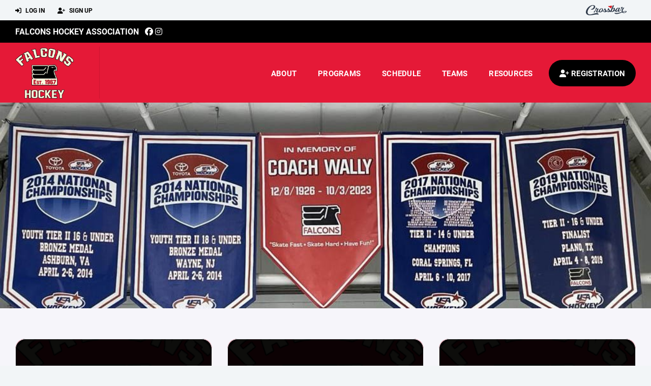

--- FILE ---
content_type: text/html; charset=utf-8
request_url: https://www.falconshockey.org/
body_size: 90171
content:
<!DOCTYPE HTML>
<html lang="en">
    <head>
        <title>Falcons Hockey Association</title>
        <meta http-equiv="X-UA-Compatible" content="IE=edge">
        <meta charset="utf-8">
        <meta name="viewport" content="width=device-width, initial-scale=1.0">
        
            <meta property="og:image"  content="https://crossbar.s3.amazonaws.com:443/organizations/1840/uploads/a278a11a-e33a-4721-a4a4-58e11d9efb70.png?versionId=ehP3Bfs4ZQrH54hRSKCTkouAc.vm5oHb" />
        
            <meta property="og:image:type"  content="image/png" />
        
            <meta property="og:title"  content="Falcons Hockey Association" />
        
            <meta  name="description" content="" />
        
            <meta property="og:description"  content="" />
        
            <meta  name="keywords" content="" />
        


        <!-- Bootstrap Core CSS -->
        <link href="/static/lib/REEN/Template/assets/css/bootstrap.min.css" rel="stylesheet">
        <link href="/static/lib/jasny-bootstrap/css/jasny-bootstrap.min.css" rel="stylesheet">



        <!-- Customizable CSS -->
        <link href="/static/lib/REEN/Template/assets/css/main.css?v=38d97f38972436b7f3bc778845be7f775707773a" rel="stylesheet" data-skrollr-stylesheet>
        <link href="/static/styles.css?v=38d97f38972436b7f3bc778845be7f775707773a" rel="stylesheet">
        <style>

.navbar-header  a {
    color:#000000;
}

.branded-box {
    background:#E51937;
}

.branded-box A {
    background:rgba(0,0,0,.95);
}

@media (max-width: 1024px) {
    .navbar-header {
        background:#E51937;
    }

    .navbar-header .btn {
        background:none;
        color:#000000 !important;
    }
}

.classic-blog .post .date {
    background:#000000;
    color:#FFFFFF;
    border-color:#FFFFFF;
}

.navbar-header H2 {
    color:#FFFFFF;
}


.section-dark {
    background:#000000;
    color:#FFFFFF;
}

.section-dark,
.section-dark H1, 
.section-dark H2, 
.section-dark H3, 
.section-dark H4, 
.section-dark H5 {
    color:#FFFFFF;
}

.section-light { 
    background:#E51937;
    color:#FFFFFF;
}

.section-light H1, 
.section-light H2, 
.section-light H3, 
.section-light H4, 
.section-light H5 {
    color:#FFFFFF;
}

.section-white {
    background:#FFF;
    color:#000;
}

.section-white H1, 
.section-white H2, 
.section-white H3, 
.section-white H4, 
.section-white H5 {
    color:#000;
}

.section-trim-white {
  background:#FFFFFF;
  color: #FFF;
}

.section-trim-white H1, 
.section-trim-white H2, 
.section-trim-white H3, 
.section-trim-white H4, 
.section-trim-white H5 {
    color:#FFF;
}

.section-trim-black {
  background:#FFFFFF;
  color: #000;
}

.section-trim-black H1, 
.section-trim-black H2, 
.section-trim-black H3, 
.section-trim-black H4, 
.section-trim-black H5 {
    color:#000;
}



.item-1 A {
  background:rgba(0,0,0,.75);
  color:#FFFFFF;
}

.item-1 a h2, .item-1 a h3 {
  color:#FFFFFF;
}

.item-2 A {
  background:rgba(229,25,55,.75);
  color:#FFFFFF;
}

.item-2 a h2, .item-2 a h3 {
  color:#FFFFFF;
}

.item.with-image.hide-overlay A {
  background:none;
}
.item.with-image.hide-overlay A h2, .item.with-image.hide-overlay A h3 {
  display:none;
}
.item.item-1.with-image.hide-overlay A:hover {
  background:rgba(0,0,0,.75);
  color:#FFFFFF;
}
.item.item-2.with-image.hide-overlay A:hover {
  background:rgba(229,25,55,.75);
  color:#FFFFFF;
}
.item.with-image.hide-overlay A:hover h2 {
  display:inline;
}
.item.with-image.hide-overlay A:hover h3 {
  display:block;
}



.item.with-image A:hover {
  background:none;
}

.item.with-image A:hover h2, .item.with-image A:hover h3 {
  display:none;
}

.item-1.without-image A:hover {
  background:rgba(0,0,0,.88);
}
.item-2.without-image A:hover {
  background:rgba(229,25,55,.88);
}

.btn-hero {
  background:#E51937;
  color:#FFFFFF !important;
}

#home-social-media {
  background:#000000;
  color:#FFFFFF;
}
#home-social-media h2 {
  color:#FFFFFF;
}
#home-social-media a:hover {
  color:rgba(255,255,255,.5);
}


.container_dark {
  background-color: #000000;
  color: #FFFFFF;
}
.container_dark H1, 
.container_dark H2, 
.container_dark H3, 
.container_dark H4, 
.container_dark H5,
.container_dark P,
.container_dark A {
  color: #FFFFFF;
}

.container_light {
  background-color: #E51937;
  color: #FFFFFF;
}
.container_light H1, 
.container_light H2, 
.container_light H3, 
.container_light H4, 
.container_light H5,
.container_light P,
.container_light A {
  color: #FFFFFF;
}



.container_gray {
  background-color: #F2F5F7;
  color: #000;
}
.container_gray H1, 
.container_gray H2, 
.container_gray H3, 
.container_gray H4, 
.container_gray H5,
.container_gray P,
.container_gray A {
  color: #000;
}

.container_white {
  background-color: #FFF;
  color: #000;
}
.container_white H1, 
.container_white H2, 
.container_white H3, 
.container_white H4, 
.container_white H5,
.container_white P,
.container_white A {
  color: #000;
}



.container_black {
  background-color: #000;
  color: #FFF;
}


.container_black H1, 
.container_black H2, 
.container_black H3, 
.container_black H4, 
.container_black H5,
.container_black P,
.container_black A {
  color: #FFF;
}

</style>

        <style>

.navbar-collapse.collapse, .navbar-collapse.collapsing {
    background-color:#E51937;
    color:#FFFFFF;
    
}

.navbar-middle {
    background:#000000;
    color:#FFFFFF;
}

.navbar-middle h4 {
    color:#FFFFFF;
}

.navbar-nav > li > a {
    color:#FFFFFF;
}

li.register a {
    background: #000000;
    color:#FFFFFF;
}

@media (min-width: 1025px) {
  .navbar-brand  SPAN {
    border-right:1px solid rgba(0,0,0,.1);
  }

  .navbar-collapse .navbar-brand A:hover IMG {
    -webkit-filter: drop-shadow(3px 5px 0px rgba(0,0,0,.1));
    filter: drop-shadow(3px 6px 0px rgba(0,0,0,.1) );
  }

}

@media (max-width: 1024px) {
  .navbar-header {
    background: #E51937;
  }

  .navbar-header .btn {
    color: #FFFFFF !important;
  }

  .navbar-collapse.collapse, .navbar-collapse.collapsing {
    background-color: #000000;
    color: #FFFFFF;
    border:none;
  }

  .navbar-nav > li > a {
    color: #FFFFFF;
  }
}

#home-events {
  background-color: #000000;
  color: #FFFFFF;
}
#home-events.with-hero {
  background-color: #000000;
  color: #FFFFFF;
}

#player-profile-header {
  background:#000000;
}

#player-profile-header H1,
#player-profile-header H2 {

  color:#FFFFFF;
}

</style>

        
            
                <link href="/static/css/builder.css?v=38d97f38972436b7f3bc778845be7f775707773a" rel="stylesheet" type="text/css" />
            
        

        <!-- Fonts -->
        <link rel="stylesheet" href="https://use.typekit.net/axg6iil.css?v=38d97f38972436b7f3bc778845be7f775707773a">
        <link rel="preconnect" href="https://fonts.googleapis.com">
        <link rel="preconnect" href="https://fonts.gstatic.com" crossorigin>
        <link href="https://fonts.googleapis.com/css2?family=Bebas+Neue&display=swap" rel="stylesheet">


        <!--
        <link rel="preconnect" href="https://fonts.googleapis.com">
        <link rel="preconnect" href="https://fonts.gstatic.com" crossorigin>
        <link href="https://fonts.googleapis.com/css2?family=Oswald:wght@400;500;600;700&display=swap" rel="stylesheet">
        <link href="https://fonts.googleapis.com/css2?family=Inter:wght@400;500;600;700;800&display=swap" rel="stylesheet">
        <link href="https://fonts.googleapis.com/css2?family=Noto+Sans:wght@400;700&display=swap" rel="stylesheet">
        <link href="https://fonts.googleapis.com/css2?family=Roboto:ital,wght@0,100;0,300;0,400;0,500;0,700;0,900;1,100;1,300;1,400;1,500;1,700;1,900&display=swap" rel="stylesheet">
        -->


        <link href="/static/lib/fontawesome/css/all.min.css" rel="stylesheet" />

        <!-- Favicon -->
        <link rel="shortcut icon" href="https://crossbar.s3.amazonaws.com:443/organizations/1840/uploads/9fa826c5-1392-45d8-8d21-f17c0120097a.png?versionId=l4q_TCj9vrkOnkq6c8vPq6cROyALsuAz">

        <!-- HTML5 elements and media queries Support for IE8 : HTML5 shim and Respond.js -->
        <!--[if lt IE 9]>
            <script src="/static/lib/REEN/Template/assets/js/html5shiv.js"></script>
            <script src="/static/lib/REEN/Template/assets/js/respond.min.js"></script>
        <![endif]-->


        
            <script>
              var ga_included = false;
            </script>
        

        

        
            
        




    </head>
    <body data-org-cache="True">
        <header class="hidden-print">
            <div class="navbar">

                <div class="navbar-header">
                    <div class="container">
                        <ul class="info pull-left">
                            
                                <li><a href="/login"><i class="fas fa-sign-in-alt contact"></i> Log In</a></li>
                                <li><a href="/signup"><i class="fa fa-user-plus contact"></i> Sign Up</a></li>
                            
                        </ul><!-- /.info -->
                        <ul class="social pull-right">
                            <li>
                              <a href="https://www.crossbar.org/?utm_source=client_website&utm_medium=cb_header&utm_campaign=falconshockey.org&utm_content=falconshockey.org" target="_blank">
                                    <div class="fa-crossbar-container">
                                        <i class="icon-s-crossbar fa-crossbar"></i>
                                    </div>
                                </a>
                            </li>

                        </ul><!-- /.social -->
                        <a class="btn responsive-menu pull-left" data-toggle="collapse" data-target=".navbar-collapse"><i class='fa fa-bars'></i></a>
                        
                        <a class="btn responsive-menu pull-right" href="/register"><i class="fa-solid fa-user-plus"></i></a>
                        
                        <a class="navbar-brand mobile" href="/">
                            <img src="https://crossbar.s3.amazonaws.com:443/organizations/1840/uploads/002b49bb-5e29-442c-92aa-dc71330f000e.png?versionId=WbBeWECXJ4LaK2QLlVV5enPVT1ZSVYor" class="logo" alt="">
                            
                        </a>
                    </div><!-- /.container -->
                </div><!-- /.navbar-header -->

                <div class="navbar-middle">
                    <div class="container" >

                        <div style="float:right">
                        
                        </div>

                            <h4>
                              
                                <a href="/">Falcons Hockey Association</a>
                              
                              &nbsp;
                                      <a href="https://www.facebook.com/FalconsHockeyAssociation/" target="_blank"><i class="icon-s-facebook fab fa-facebook"></i></a> 
                              
                                <a href="https://www.instagram.com/falconshockeyassociation" target="_blank"><i class="icon-s-dribbble fab fa-instagram"></i></a>
                              
                              

                            </h4>

                    </div>
                </div>

                <div class="yamm">
                    <div class="navbar-collapse collapse">
                        <div class="container">
                            <div class="navbar-brand">
                                <a href="/">
                                    <span>
                                      <nobr>
                                      <img src="https://crossbar.s3.amazonaws.com:443/organizations/1840/uploads/002b49bb-5e29-442c-92aa-dc71330f000e.png?versionId=WbBeWECXJ4LaK2QLlVV5enPVT1ZSVYor" class="logo" alt="">
                                      
                                      </nobr>
                                    </span>
                                </a>
                            </div>

                            <ul class="nav navbar-nav navbar-right">
                                
                                  <li class="mobile_and_tablet_only"><a href="/register">Registration</a></li>
                                

                                
                                    <li class="mobile_and_tablet_only"><a href="/login">Log In</a></li>
                                    <li class="mobile_and_tablet_only"><a href="/signup">Sign Up</a></li>
                                


                                
                                    
                                    
                                        <li class="dropdown">
    <a href="#" class="dropdown-toggle js-activated">About</a>
    <ul class="dropdown-menu">
        
            
                <li><a href="/about/about-us/73220">About Us</a></li>
            
        
            
                <li><a href="/about/coaching-staff/94601">Coaching Staff</a></li>
            
        
            
                <li><a href="/about/board-of-directors/73690">BOARD of Directors</a></li>
            
        
            
        
            
        
            
        
            
        
            
        
            
        
            
        
            
        
            
        
            
        
            
        
    </ul><!-- /.dropdown-menu -->
</li><!-- /.dropdown -->
                                    
                                
                                    
                                    
                                        <li class="dropdown">
    <a href="#" class="dropdown-toggle js-activated">Programs</a>
    <ul class="dropdown-menu">
        
            
                <li><a href="/program/falcons-spring-hockey-2026/17800">FALCONS SPRING HOCKEY 2026</a></li>
            
        
            
                <li><a href="/program/checking-and-body-contact/30404">CHECKING AND BODY CONTACT</a></li>
            
        
            
                <li><a href="/program/glasa/28614">GLASA</a></li>
            
        
    </ul><!-- /.dropdown-menu -->
</li><!-- /.dropdown -->

                                    
                                
                                    
                                    
                                        <li><a href="/schedule">Schedule</a></li>
                                    
                                
                                    
                                    
                                        


    
    

  <li class="dropdown dropdown-mobile">
        <a href="#" class="dropdown-toggle js-activated">Teams</a>
        <ul class="dropdown-menu">
          
            
              
              <li class="dropdown-submenu">
                <a tabindex="-1" href="#">House</a>
                <ul class="dropdown-menu">
                  
                      <li><a href="/team/139399">Mighty Mite Black</a></li>
                  
                      <li><a href="/team/139403">Mighty Mite Blue</a></li>
                  
                      <li><a href="/team/139401">Mighty Mite Red</a></li>
                  
                      <li><a href="/team/139402">Mighty Mite White</a></li>
                  
                      <li><a href="/team/139404">Super Mite Red</a></li>
                  
                      <li><a href="/team/139405">Super Mite White</a></li>
                  
                      <li><a href="/team/136017">Squirt Red</a></li>
                  
                      <li><a href="/team/185369">Squirt White</a></li>
                  
                      <li><a href="/team/136016">Peewee Red</a></li>
                  
                </ul>
              </li>
            
          
            
              
              <li class="dropdown-submenu">
                <a tabindex="-1" href="#">Mites</a>
                <ul class="dropdown-menu">
                  
                      <li><a href="/team/139305">Mite 1</a></li>
                  
                      <li><a href="/team/139306">Mite 2</a></li>
                  
                      <li><a href="/team/139307">Mite 3</a></li>
                  
                </ul>
              </li>
            
          
            
              
              <li class="dropdown-submenu">
                <a tabindex="-1" href="#">Goalies</a>
                <ul class="dropdown-menu">
                  
                      <li><a href="/team/178451">Mite Travel and House Goalies</a></li>
                  
                      <li><a href="/team/135999">Squirt-Midget Travel Goalies</a></li>
                  
                </ul>
              </li>
            
          
            
              
              <li class="dropdown-submenu">
                <a tabindex="-1" href="#">Squirt</a>
                <ul class="dropdown-menu">
                  
                      <li><a href="/team/136023">Squirt Major</a></li>
                  
                      <li><a href="/team/136026">Squirt A1</a></li>
                  
                      <li><a href="/team/136022">Squirt A2</a></li>
                  
                      <li><a href="/team/136024">Squirt A3</a></li>
                  
                </ul>
              </li>
            
          
            
              
              <li class="dropdown-submenu">
                <a tabindex="-1" href="#">Peewee</a>
                <ul class="dropdown-menu">
                  
                      <li><a href="/team/136015">Peewee Major</a></li>
                  
                      <li><a href="/team/136010">Peewee A1</a></li>
                  
                      <li><a href="/team/136011">Peewee A2</a></li>
                  
                </ul>
              </li>
            
          
            
              
              <li class="dropdown-submenu">
                <a tabindex="-1" href="#">Bantam</a>
                <ul class="dropdown-menu">
                  
                      <li><a href="/team/136005">Bantam Major</a></li>
                  
                      <li><a href="/team/136002">Bantam A1</a></li>
                  
                      <li><a href="/team/136003">Bantam A2</a></li>
                  
                      <li><a href="/team/136004">Bantam A3</a></li>
                  
                </ul>
              </li>
            
              
              <li class="dropdown-submenu">
                <a tabindex="-1" href="#">Midget</a>
                <ul class="dropdown-menu">
                  
                      <li><a href="/team/136000">Midget U15</a></li>
                  
                </ul>
              </li>
            
          
        </ul><!-- /.dropdown-menu -->
    </li><!-- /.dropdown -->


    <li class="dropdown yamm-fullwidth dropdown-desktop">
        <a href="#" class="dropdown-toggle js-activated">Teams</a>
        <ul class="dropdown-menu yamm-dropdown-menu">
            <li>
                <div class="yamm-content row">

                    
                        <div class="col-sm-2 inner xyz">
                            
                                
                                <h4 class="nomargin">House </h4>
                                <ul class="mb10">
                                    
                                        <li><a href="/team/139399">Mighty Mite Black</a></li>
                                    
                                        <li><a href="/team/139403">Mighty Mite Blue</a></li>
                                    
                                        <li><a href="/team/139401">Mighty Mite Red</a></li>
                                    
                                        <li><a href="/team/139402">Mighty Mite White</a></li>
                                    
                                        <li><a href="/team/139404">Super Mite Red</a></li>
                                    
                                        <li><a href="/team/139405">Super Mite White</a></li>
                                    
                                        <li><a href="/team/136017">Squirt Red</a></li>
                                    
                                        <li><a href="/team/185369">Squirt White</a></li>
                                    
                                        <li><a href="/team/136016">Peewee Red</a></li>
                                    
                                </ul><!-- /.circled -->
                            
                        </div><!-- /.col -->
                    
                        <div class="col-sm-2 inner xyz">
                            
                                
                                <h4 class="nomargin">Mites </h4>
                                <ul class="mb10">
                                    
                                        <li><a href="/team/139305">Mite 1</a></li>
                                    
                                        <li><a href="/team/139306">Mite 2</a></li>
                                    
                                        <li><a href="/team/139307">Mite 3</a></li>
                                    
                                </ul><!-- /.circled -->
                            
                        </div><!-- /.col -->
                    
                        <div class="col-sm-2 inner xyz">
                            
                                
                                <h4 class="nomargin">Goalies </h4>
                                <ul class="mb10">
                                    
                                        <li><a href="/team/178451">Mite Travel and House Goalies</a></li>
                                    
                                        <li><a href="/team/135999">Squirt-Midget Travel Goalies</a></li>
                                    
                                </ul><!-- /.circled -->
                            
                        </div><!-- /.col -->
                    
                        <div class="col-sm-2 inner xyz">
                            
                                
                                <h4 class="nomargin">Squirt </h4>
                                <ul class="mb10">
                                    
                                        <li><a href="/team/136023">Squirt Major</a></li>
                                    
                                        <li><a href="/team/136026">Squirt A1</a></li>
                                    
                                        <li><a href="/team/136022">Squirt A2</a></li>
                                    
                                        <li><a href="/team/136024">Squirt A3</a></li>
                                    
                                </ul><!-- /.circled -->
                            
                        </div><!-- /.col -->
                    
                        <div class="col-sm-2 inner xyz">
                            
                                
                                <h4 class="nomargin">Peewee </h4>
                                <ul class="mb10">
                                    
                                        <li><a href="/team/136015">Peewee Major</a></li>
                                    
                                        <li><a href="/team/136010">Peewee A1</a></li>
                                    
                                        <li><a href="/team/136011">Peewee A2</a></li>
                                    
                                </ul><!-- /.circled -->
                            
                        </div><!-- /.col -->
                    
                        <div class="col-sm-2 inner xyz">
                            
                                
                                <h4 class="nomargin">Bantam </h4>
                                <ul class="mb10">
                                    
                                        <li><a href="/team/136005">Bantam Major</a></li>
                                    
                                        <li><a href="/team/136002">Bantam A1</a></li>
                                    
                                        <li><a href="/team/136003">Bantam A2</a></li>
                                    
                                        <li><a href="/team/136004">Bantam A3</a></li>
                                    
                                </ul><!-- /.circled -->
                            
                                
                                <h4 class="nomargin">Midget </h4>
                                <ul class="mb10">
                                    
                                        <li><a href="/team/136000">Midget U15</a></li>
                                    
                                </ul><!-- /.circled -->
                            
                        </div><!-- /.col -->
                    

                </div><!-- /.yamm-content -->
            </li>
        </ul><!-- /.yamm-dropdown-menu -->
    </li><!-- /.yamm-fullwidth -->

                                    
                                
                                    
                                    
                                        

    
    

  <li class="dropdown dropdown-mobile">
    <a href="#" class="dropdown-toggle js-activated">Resources</a>
    <ul class="dropdown-menu">
      
        <li class="dropdown-submenu">
          <a tabindex="-1" href="#">For Parents</a>
          <ul class="dropdown-menu">
            
              
            
              
            
              
            
              
            
              
                <li><a href="/parent-resources/csdhl-prospects-faq/109662">CSDHL PROSPECTS FAQ</a></li>
              
            
              
                <li><a href="/parent-resources/alumni-list/74067">Alumni List</a></li>
              
            
              
                <li><a href="/parent-resources/bylaws/74073">Bylaws</a></li>
              
            
              
                <li><a href="/parent-resources/policies-and-consent/91458">Policies and Consent</a></li>
              
            
              
                <li><a href="/parent-resources/injury-claim-form-usa-hockey/93239">Injury Claim Form USA Hockey</a></li>
              
            
              
            
              
            
              
            
              
            
              
            
          </ul>
        </li>
      
        <li class="dropdown-submenu">
          <a tabindex="-1" href="#">For Team Managers</a>
          <ul class="dropdown-menu">
            
              
            
              
            
              
            
              
            
              
            
              
            
              
            
              
            
              
            
              
                <li><a href="/team-manager-resources/consent-to-treat/74124">Consent to Treat</a></li>
              
            
              
                <li><a href="/team-manager-resources/falcons-locker-room-policy/74123">Falcons Locker Room Policy</a></li>
              
            
              
                <li><a href="/team-manager-resources/slush-template/93235">Slush Template</a></li>
              
            
              
                <li><a href="/team-manager-resources/player-family-info-sheet/93238">Player/Family Info Sheet</a></li>
              
            
              
                <li><a href="/team-manager-resources/scoresheet/93244">Scoresheet</a></li>
              
            
          </ul>
        </li>
      
    </ul><!-- /.dropdown-menu -->
  </li><!-- /.dropdown -->


    <li class="dropdown yamm-fullwidth dropdown-desktop">
        <a href="#" class="dropdown-toggle js-activated">Resources</a>
        <ul class="dropdown-menu yamm-dropdown-menu">
            <li>
                <div class="yamm-content row">

                    
                        <div class="col-sm-6 inner">
                            <h4>For Parents</h4>
                            <ul class="">
                                
                                    
                                
                                    
                                
                                    
                                
                                    
                                
                                    
                                        <li><a href="/parent-resources/csdhl-prospects-faq/109662">CSDHL PROSPECTS FAQ</a></li>
                                    
                                
                                    
                                        <li><a href="/parent-resources/alumni-list/74067">Alumni List</a></li>
                                    
                                
                                    
                                        <li><a href="/parent-resources/bylaws/74073">Bylaws</a></li>
                                    
                                
                                    
                                        <li><a href="/parent-resources/policies-and-consent/91458">Policies and Consent</a></li>
                                    
                                
                                    
                                        <li><a href="/parent-resources/injury-claim-form-usa-hockey/93239">Injury Claim Form USA Hockey</a></li>
                                    
                                
                                    
                                
                                    
                                
                                    
                                
                                    
                                
                                    
                                
                            </ul><!-- /.circled -->
                        </div><!-- /.col -->
                    
                        <div class="col-sm-6 inner">
                            <h4>For Team Managers</h4>
                            <ul class="">
                                
                                    
                                
                                    
                                
                                    
                                
                                    
                                
                                    
                                
                                    
                                
                                    
                                
                                    
                                
                                    
                                
                                    
                                        <li><a href="/team-manager-resources/consent-to-treat/74124">Consent to Treat</a></li>
                                    
                                
                                    
                                        <li><a href="/team-manager-resources/falcons-locker-room-policy/74123">Falcons Locker Room Policy</a></li>
                                    
                                
                                    
                                        <li><a href="/team-manager-resources/slush-template/93235">Slush Template</a></li>
                                    
                                
                                    
                                        <li><a href="/team-manager-resources/player-family-info-sheet/93238">Player/Family Info Sheet</a></li>
                                    
                                
                                    
                                        <li><a href="/team-manager-resources/scoresheet/93244">Scoresheet</a></li>
                                    
                                
                            </ul><!-- /.circled -->
                        </div><!-- /.col -->
                    

                </div><!-- /.yamm-content -->
            </li>
        </ul><!-- /.yamm-dropdown-menu -->
    </li><!-- /.yamm-fullwidth -->


                                    
                                

                                
                                  <li class="register"><a href="/register"><i class="fa-solid fa-user-plus"></i><span> Registration</span></a></li>
                                

                            </ul><!-- /.nav -->

                        </div><!-- /.container -->
                    </div><!-- /.navbar-collapse -->

                </div><!-- /.yamm -->


            </div><!-- /.navbar -->
        </header>

        
            <main>
                <section class="light-bg">

                  
  
  
  <div 
       class="
              hero 
              hero-image 
               
              hero-lg 
              
              
              has-hero-image
              has-hero-text
            "
        style="background-image:url(https://crossbar.s3.amazonaws.com:443/organizations/1840/uploads/b15fcbdf-3a2d-45fc-b2dc-6b6971ef7e37.jpg?versionId=9u2h4rOYutWyQn8dtNdWR48tdE7bKhM_); background-position: center top;" 
        data-json="{&#34;image_url&#34;: &#34;https://crossbar.s3.amazonaws.com:443/organizations/1840/uploads/b15fcbdf-3a2d-45fc-b2dc-6b6971ef7e37.jpg?versionId=9u2h4rOYutWyQn8dtNdWR48tdE7bKhM_&#34;, &#34;header&#34;: &#34; &#34;, &#34;subheader&#34;: &#34;&#34;, &#34;button_label&#34;: &#34;&#34;, &#34;url&#34;: &#34;&#34;, &#34;class&#34;: &#34;lg&#34;, &#34;background_overlay&#34;: &#34;0&#34;, &#34;background_position&#34;: &#34;top&#34;, &#34;display_logo&#34;: false}"
    >

    <img src="https://crossbar.s3.amazonaws.com:443/organizations/1840/uploads/b15fcbdf-3a2d-45fc-b2dc-6b6971ef7e37.jpg?versionId=9u2h4rOYutWyQn8dtNdWR48tdE7bKhM_" class="hero-inline-image">

    
    <div class="hero_content overlay-0" style="position:relative;">

      <img src="https://crossbar.s3.amazonaws.com:443/organizations/1840/uploads/002b49bb-5e29-442c-92aa-dc71330f000e.png?versionId=WbBeWECXJ4LaK2QLlVV5enPVT1ZSVYor" class="hero-logo" style="display:none;">

      <h1 class="hero_header" style=""> </h1>
      <h2 class="hero_subheader" style="display:none"></h2>
      

    </div>

    

  </div>
  





                    <div class="container inner-sm inner-bottom classic-blog embedded-padding embedded-width">
                        
        
                                

                                
                                    

                                    

                                    
                                


                                
    


    <div class="builder builder_v2">
        <div class="builder_content"><div class="row section 3-column equal_height" data-section="3-column" data-target=".branded-box A">
    
        <div class="col col-xs-12 col-md-4 sortable">
            <div id="element_90baaff0-1209-4c99-a0fc-2277ac24d25f" class='element element-link sortable' data-element='link' data-json='{&#34;allow_move&#34;: &#34;True&#34;, &#34;allow_deletion&#34;: &#34;True&#34;, &#34;element&#34;: &#34;link&#34;, &#34;uuid&#34;: &#34;a1ce324f-ed0a-4ef3-983d-d4ad08b0df3d&#34;, &#34;mode&#34;: &#34;web&#34;, &#34;link-to&#34;: &#34;program&#34;, &#34;link-to-id&#34;: &#34;17800&#34;, &#34;url&#34;: &#34;&#34;, &#34;label&#34;: &#34;FALCONS SPRING HOCKEY 2026&#34;, &#34;target&#34;: &#34;_self&#34;, &#34;style&#34;: &#34;box&#34;, &#34;image&#34;: &#34;&#34;, &#34;align&#34;: &#34;left&#34;}' data-uuid="90baaff0-1209-4c99-a0fc-2277ac24d25f">
    
    <div class='element_content'>
        
            <div class="text-center">
    
      <div 
          class="
            
              branded-box
            
          " 
          style="background-image:url(https://crossbar.s3.amazonaws.com:443/organizations/1840/uploads/002b49bb-5e29-442c-92aa-dc71330f000e.png?versionId=WbBeWECXJ4LaK2QLlVV5enPVT1ZSVYor);"
          data-image=""
      >
    

    <a
        href="/builder/link/program/17800"
        target="_self"
        class="
            
            "
        >
        
          FALCONS SPRING HOCKEY 2026
        
    </a>

    
        </div>
    

</div>


        
    </div>
    
</div>

            <!-- COLUMN_CONTROLS -->
        </div>
    
        <div class="col col-xs-12 col-md-4 sortable">
            <div id="element_70efabd0-8edc-4092-9f9e-e077dd9d1ee5" class='element element-link sortable' data-element='link' data-json='{&#34;allow_move&#34;: &#34;True&#34;, &#34;allow_deletion&#34;: &#34;True&#34;, &#34;element&#34;: &#34;link&#34;, &#34;uuid&#34;: &#34;cc463137-f926-4216-bad1-b5b506f14433&#34;, &#34;mode&#34;: &#34;web&#34;, &#34;link-to&#34;: &#34;program&#34;, &#34;link-to-id&#34;: &#34;30404&#34;, &#34;url&#34;: &#34;&#34;, &#34;label&#34;: &#34;Mandatory First Year Bantam Checking Clinic &#34;, &#34;target&#34;: &#34;_self&#34;, &#34;style&#34;: &#34;box&#34;, &#34;image&#34;: &#34;&#34;, &#34;align&#34;: &#34;left&#34;}' data-uuid="70efabd0-8edc-4092-9f9e-e077dd9d1ee5">
    
    <div class='element_content'>
        
            <div class="text-center">
    
      <div 
          class="
            
              branded-box
            
          " 
          style="background-image:url(https://crossbar.s3.amazonaws.com:443/organizations/1840/uploads/002b49bb-5e29-442c-92aa-dc71330f000e.png?versionId=WbBeWECXJ4LaK2QLlVV5enPVT1ZSVYor);"
          data-image=""
      >
    

    <a
        href="/builder/link/program/30404"
        target="_self"
        class="
            
            "
        >
        
          Mandatory First Year Bantam Checking Clinic 
        
    </a>

    
        </div>
    

</div>


        
    </div>
    
</div>

            <!-- COLUMN_CONTROLS -->
        </div>
    
        <div class="col col-xs-12 col-md-4 sortable">
            <div id="element_9a619799-c001-4056-8f95-f74b965556af" class='element element-link sortable' data-element='link' data-json='{&#34;allow_move&#34;: &#34;True&#34;, &#34;allow_deletion&#34;: &#34;True&#34;, &#34;element&#34;: &#34;link&#34;, &#34;uuid&#34;: &#34;a9c3049d-9e1d-401c-a182-55dba3eec23d&#34;, &#34;mode&#34;: &#34;web&#34;, &#34;link-to&#34;: &#34;program&#34;, &#34;link-to-id&#34;: &#34;30404&#34;, &#34;url&#34;: &#34;&#34;, &#34;label&#34;: &#34;BODY CONTACT CLINIC FOR SQUIRTS AND PEEWEES&#34;, &#34;target&#34;: &#34;_self&#34;, &#34;style&#34;: &#34;box&#34;, &#34;image&#34;: &#34;&#34;, &#34;align&#34;: &#34;left&#34;}' data-uuid="9a619799-c001-4056-8f95-f74b965556af">
    
    <div class='element_content'>
        
            <div class="text-center">
    
      <div 
          class="
            
              branded-box
            
          " 
          style="background-image:url(https://crossbar.s3.amazonaws.com:443/organizations/1840/uploads/002b49bb-5e29-442c-92aa-dc71330f000e.png?versionId=WbBeWECXJ4LaK2QLlVV5enPVT1ZSVYor);"
          data-image=""
      >
    

    <a
        href="/builder/link/program/30404"
        target="_self"
        class="
            
            "
        >
        
          BODY CONTACT CLINIC FOR SQUIRTS AND PEEWEES
        
    </a>

    
        </div>
    

</div>


        
    </div>
    
</div>

            <!-- COLUMN_CONTROLS -->
        </div>
    
    <!-- SECTION_CONTROLS -->
</div><div class="row section 2-column equal_height" data-section="2-column" data-target=".branded-box A">
    
        <div class="col col-xs-12 col-md-6 sortable">
            <div id="element_6eccb3af-e324-4fdb-beb0-a755ed48e599" class='element element-image sortable' data-element='image' data-json='{&#34;image&#34;: &#34;https://crossbar.s3.amazonaws.com:443/organizations/1840/uploads/b1db3790-5063-4729-aea7-d60928513d2b.png?versionId=k5_AYL__XykkOUglIFGAM5E5kmqE047f&#34;, &#34;url&#34;: &#34;&#34;, &#34;target&#34;: &#34;&#34;, &#34;element&#34;: &#34;image&#34;, &#34;uuid&#34;: &#34;6a3ae504-91c4-4520-b281-409d60332485&#34;, &#34;allow_move&#34;: &#34;True&#34;, &#34;allow_deletion&#34;: &#34;True&#34;, &#34;mode&#34;: &#34;web&#34;, &#34;image_filename&#34;: &#34;Falcons Weekend.png&#34;}' data-uuid="6eccb3af-e324-4fdb-beb0-a755ed48e599">
    
    <div class='element_content'>
        
            

    <img src="https://crossbar.s3.amazonaws.com:443/organizations/1840/uploads/b1db3790-5063-4729-aea7-d60928513d2b.png?versionId=k5_AYL__XykkOUglIFGAM5E5kmqE047f" style="width:100%;">


        
    </div>
    
</div>

            <!-- COLUMN_CONTROLS -->
        </div>
    
        <div class="col col-xs-12 col-md-6 sortable">
            <div id="element_8970203d-a328-47ab-bfcf-6921c08b2a8b" class='element element-image sortable' data-element='image' data-json='{&#34;image&#34;: &#34;https://crossbar.s3.amazonaws.com:443/organizations/1840/uploads/dc0c6a29-6348-44cb-a2d7-b7649cd2f21e.png?versionId=3bsPby3Mz2PfHGaEreIg0_u_AuH6YoO8&#34;, &#34;url&#34;: &#34;&#34;, &#34;target&#34;: &#34;&#34;, &#34;element&#34;: &#34;image&#34;, &#34;uuid&#34;: &#34;cadf0399-ee9f-46bc-a50d-cd9d0e0b704c&#34;, &#34;allow_move&#34;: &#34;True&#34;, &#34;allow_deletion&#34;: &#34;True&#34;, &#34;mode&#34;: &#34;web&#34;, &#34;image_filename&#34;: &#34;Falcons Weekend Game Schedule.png&#34;}' data-uuid="8970203d-a328-47ab-bfcf-6921c08b2a8b">
    
    <div class='element_content'>
        
            

    <img src="https://crossbar.s3.amazonaws.com:443/organizations/1840/uploads/dc0c6a29-6348-44cb-a2d7-b7649cd2f21e.png?versionId=3bsPby3Mz2PfHGaEreIg0_u_AuH6YoO8" style="width:100%;">


        
    </div>
    
</div>

            <!-- COLUMN_CONTROLS -->
        </div>
    
    <!-- SECTION_CONTROLS -->
</div><div class="row section 2-column equal_height" data-section="2-column" data-target=".branded-box A">
    
        <div class="col col-xs-12 col-md-6 sortable">
            <div id="element_31e6f63d-a5e0-404d-9863-f1ba2ca3c588" class='element element-link sortable' data-element='link' data-json='{&#34;allow_move&#34;: &#34;True&#34;, &#34;allow_deletion&#34;: &#34;True&#34;, &#34;element&#34;: &#34;link&#34;, &#34;uuid&#34;: &#34;79ae9d29-c012-4dbe-bb50-7d815db41154&#34;, &#34;link-to&#34;: &#34;page&#34;, &#34;link-to-id&#34;: &#34;94601&#34;, &#34;url&#34;: &#34;&#34;, &#34;label&#34;: &#34;Coaching Staff&#34;, &#34;target&#34;: &#34;_blank&#34;, &#34;style&#34;: &#34;square&#34;, &#34;image&#34;: &#34;https://crossbar.s3.amazonaws.com:443/organizations/1840/uploads/3fb1297e-b173-4c85-bd67-8e541e41bb6b.jpg?versionId=UK._Tadauv..7MDPYySr.DFcm2TTZHR5&#34;, &#34;image_filename&#34;: &#34;Wally_Fox32_large.jpg&#34;, &#34;align&#34;: &#34;left&#34;}' data-uuid="31e6f63d-a5e0-404d-9863-f1ba2ca3c588">
    
    <div class='element_content'>
        
            <div class="text-left">
    
      <div 
          class="
            
              square item
              item-1 
              with-image
              
            
          " 
          style="background-image:url(https://crossbar.s3.amazonaws.com:443/organizations/1840/uploads/3fb1297e-b173-4c85-bd67-8e541e41bb6b.jpg?versionId=UK._Tadauv..7MDPYySr.DFcm2TTZHR5);"
          data-image="https://crossbar.s3.amazonaws.com:443/organizations/1840/uploads/3fb1297e-b173-4c85-bd67-8e541e41bb6b.jpg?versionId=UK._Tadauv..7MDPYySr.DFcm2TTZHR5"
      >
    

    <a
        href="/builder/link/page/94601"
        target="_blank"
        class="
            
                square 
            
            "
        >
        
          
          <h2 class="fit-text">
              Coaching Staff
          </h2>
        
    </a>

    
        </div>
    

</div>


        
    </div>
    
</div>

            <!-- COLUMN_CONTROLS -->
        </div>
    
        <div class="col col-xs-12 col-md-6 sortable">
            <div id="element_5f3bf2c7-77e2-4993-9f77-7362470681df" class='element element-link sortable' data-element='link' data-json='{&#34;allow_move&#34;: &#34;True&#34;, &#34;allow_deletion&#34;: &#34;True&#34;, &#34;element&#34;: &#34;link&#34;, &#34;uuid&#34;: &#34;abd9fdab-2c16-4cb1-9870-096f13c1da8a&#34;, &#34;link-to&#34;: &#34;page&#34;, &#34;link-to-id&#34;: &#34;104084&#34;, &#34;url&#34;: &#34;&#34;, &#34;label&#34;: &#34;FHA Rinks&#34;, &#34;target&#34;: &#34;_blank&#34;, &#34;style&#34;: &#34;square&#34;, &#34;image&#34;: &#34;https://crossbar.s3.amazonaws.com:443/organizations/1840/uploads/b71ceb18-f1a3-41af-ad05-702581acb7d2.jpg?versionId=VbJM35rTPhdBjmJciKiiF4mexz07CQbA&#34;, &#34;image_filename&#34;: &#34;centennial.jpg&#34;, &#34;align&#34;: &#34;left&#34;}' data-uuid="5f3bf2c7-77e2-4993-9f77-7362470681df">
    
    <div class='element_content'>
        
            <div class="text-left">
    
      <div 
          class="
            
              square item
              item-1 
              with-image
              
            
          " 
          style="background-image:url(https://crossbar.s3.amazonaws.com:443/organizations/1840/uploads/b71ceb18-f1a3-41af-ad05-702581acb7d2.jpg?versionId=VbJM35rTPhdBjmJciKiiF4mexz07CQbA);"
          data-image="https://crossbar.s3.amazonaws.com:443/organizations/1840/uploads/b71ceb18-f1a3-41af-ad05-702581acb7d2.jpg?versionId=VbJM35rTPhdBjmJciKiiF4mexz07CQbA"
      >
    

    <a
        href="/builder/link/page/104084"
        target="_blank"
        class="
            
                square 
            
            "
        >
        
          
          <h2 class="fit-text">
              FHA Rinks
          </h2>
        
    </a>

    
        </div>
    

</div>


        
    </div>
    
</div>

            <!-- COLUMN_CONTROLS -->
        </div>
    
    <!-- SECTION_CONTROLS -->
</div><div class="row section 2-column-big-small equal_height" data-section="2-column-big-small" data-target=".branded-box A">
    
        <div class="col col-xs-12 col-md-8 sortable">
            <div id="element_37608e77-c32f-409e-8841-17fd127fe200" class='element element-image sortable' data-element='image' data-json='{&#34;allow_move&#34;: &#34;True&#34;, &#34;allow_deletion&#34;: &#34;True&#34;, &#34;element&#34;: &#34;image&#34;, &#34;uuid&#34;: &#34;ce0f4861-a46f-4046-af79-c1d89f3c0123&#34;, &#34;image&#34;: &#34;https://crossbar.s3.amazonaws.com:443/organizations/1840/uploads/c603b8be-90cb-4817-a435-76dcbe1a3eb1.png?versionId=YqKNdUuE2D5WnfGg_PJYeKCDnQxM5XHB&#34;, &#34;url&#34;: &#34;https://lp.constantcontactpages.com/sl/83p94sg/fha&#34;, &#34;target&#34;: &#34;_blank&#34;}' data-uuid="37608e77-c32f-409e-8841-17fd127fe200">
    
    <div class='element_content'>
        
            
    <a 
        href="https://lp.constantcontactpages.com/sl/83p94sg/fha" 
        target="_blank" 
    >


    <img src="https://crossbar.s3.amazonaws.com:443/organizations/1840/uploads/c603b8be-90cb-4817-a435-76dcbe1a3eb1.png?versionId=YqKNdUuE2D5WnfGg_PJYeKCDnQxM5XHB" style="width:100%;">


    </a>

        
    </div>
    
</div>

            <!-- COLUMN_CONTROLS -->
        </div>
    
        <div class="col col-xs-12 col-md-4 sortable">
            <div id="element_5e134a14-260e-451a-922d-ef47e3478464" class='element element-link sortable' data-element='link' data-json='{&#34;allow_move&#34;: &#34;True&#34;, &#34;allow_deletion&#34;: &#34;True&#34;, &#34;element&#34;: &#34;link&#34;, &#34;uuid&#34;: &#34;0fff14b1-5f21-4c47-8494-4c948cc027fd&#34;, &#34;mode&#34;: &#34;web&#34;, &#34;link-to&#34;: &#34;url&#34;, &#34;link-to-id&#34;: &#34;&#34;, &#34;url&#34;: &#34;https://falcons.thepromomall.com/Falcons_Hockey/shop/home&#34;, &#34;label&#34;: &#34;Falcons Swag Store&#34;, &#34;target&#34;: &#34;_blank&#34;, &#34;style&#34;: &#34;box&#34;, &#34;image&#34;: &#34;&#34;, &#34;align&#34;: &#34;left&#34;}' data-uuid="5e134a14-260e-451a-922d-ef47e3478464">
    
    <div class='element_content'>
        
            <div class="text-center">
    
      <div 
          class="
            
              branded-box
            
          " 
          style="background-image:url(https://crossbar.s3.amazonaws.com:443/organizations/1840/uploads/002b49bb-5e29-442c-92aa-dc71330f000e.png?versionId=WbBeWECXJ4LaK2QLlVV5enPVT1ZSVYor);"
          data-image=""
      >
    

    <a
        href="https://falcons.thepromomall.com/Falcons_Hockey/shop/home"
        target="_blank"
        class="
            
            "
        >
        
          Falcons Swag Store
        
    </a>

    
        </div>
    

</div>


        
    </div>
    
</div>

            <!-- COLUMN_CONTROLS -->
        </div>
    
    <!-- SECTION_CONTROLS -->
</div><div class="row section 1-column equal_height" data-section="1-column" data-target=".branded-box A">
    
        <div class="col col-xs-12 sortable">
            <div id="element_e9f90c58-e5ef-493c-8a93-b81618a86f31" class='element element-header sortable' data-element='header' data-json='{&#34;value&#34;: &#34;Partners&#34;, &#34;align&#34;: &#34;left&#34;, &#34;style&#34;: &#34;divider&#34;, &#34;tag&#34;: &#34;H2&#34;, &#34;element&#34;: &#34;header&#34;, &#34;uuid&#34;: &#34;14063d52-2461-4af2-8327-c2c927ae0777&#34;, &#34;allow_move&#34;: &#34;True&#34;, &#34;allow_deletion&#34;: &#34;True&#34;}' data-uuid="e9f90c58-e5ef-493c-8a93-b81618a86f31">
    
    <div class='element_content'>
        
            
<H2 class="divider_left"><span>Partners</span></H2>

        
    </div>
    
</div>

            <!-- COLUMN_CONTROLS -->
        </div>
    
    <!-- SECTION_CONTROLS -->
</div><div class="row section 4-column equal_height" data-section="4-column" data-target=".branded-box A">
    
        <div class="col col-xs-6 col-md-3 sortable">
            <div id="element_59f43415-ddf7-476f-8df2-83f45b991486" class='element element-image sortable' data-element='image' data-json='{&#34;image&#34;: &#34;https://crossbar.s3.amazonaws.com:443/organizations/1840/uploads/ee1c4026-b508-4687-b4ab-918c78767730.png?versionId=qWd3xc67KhvrhIzHjAlkpcv1yvZrMlEO&#34;, &#34;url&#34;: &#34;https://www.csdhl.org/&#34;, &#34;target&#34;: &#34;_blank&#34;, &#34;element&#34;: &#34;image&#34;, &#34;uuid&#34;: &#34;5214518a-5577-4d96-9ba2-866b22ff091d&#34;, &#34;allow_move&#34;: &#34;True&#34;, &#34;allow_deletion&#34;: &#34;True&#34;, &#34;image_filename&#34;: &#34;Central States.png&#34;}' data-uuid="59f43415-ddf7-476f-8df2-83f45b991486">
    
    <div class='element_content'>
        
            
    <a 
        href="https://www.csdhl.org/" 
        target="_blank" 
    >


    <img src="https://crossbar.s3.amazonaws.com:443/organizations/1840/uploads/ee1c4026-b508-4687-b4ab-918c78767730.png?versionId=qWd3xc67KhvrhIzHjAlkpcv1yvZrMlEO" style="width:100%;">


    </a>

        
    </div>
    
</div>

            <!-- COLUMN_CONTROLS -->
        </div>
    
        <div class="col col-xs-6 col-md-3 sortable">
            <div id="element_f164ee5d-5362-4b00-942b-de6c06ac4788" class='element element-image sortable' data-element='image' data-json='{&#34;image&#34;: &#34;https://crossbar.s3.amazonaws.com:443/organizations/1840/uploads/382f0766-6348-48b5-9623-4bd7934d66f8.png?versionId=PH6Go9YaWmNlTDjIrewBGixFBwBf1rFF&#34;, &#34;url&#34;: &#34;https://www.chicagounitedhockey.com/&#34;, &#34;target&#34;: &#34;_blank&#34;, &#34;element&#34;: &#34;image&#34;, &#34;uuid&#34;: &#34;c6c9c389-6e32-4754-b3a0-c3e1079e4a03&#34;, &#34;allow_move&#34;: &#34;True&#34;, &#34;allow_deletion&#34;: &#34;True&#34;, &#34;image_filename&#34;: &#34;Chicago United Hockey League.png&#34;}' data-uuid="f164ee5d-5362-4b00-942b-de6c06ac4788">
    
    <div class='element_content'>
        
            
    <a 
        href="https://www.chicagounitedhockey.com/" 
        target="_blank" 
    >


    <img src="https://crossbar.s3.amazonaws.com:443/organizations/1840/uploads/382f0766-6348-48b5-9623-4bd7934d66f8.png?versionId=PH6Go9YaWmNlTDjIrewBGixFBwBf1rFF" style="width:100%;">


    </a>

        
    </div>
    
</div>

            <!-- COLUMN_CONTROLS -->
        </div>
    
        <div class="col col-xs-6 col-md-3 sortable">
            <div id="element_ea1e2724-1b14-4445-ab0c-b6ca30acfbf9" class='element element-image sortable' data-element='image' data-json='{&#34;image&#34;: &#34;https://crossbar.s3.amazonaws.com:443/organizations/1840/uploads/95e503f0-1e17-4e6a-af5a-6167fc202738.png?versionId=xExjVRxF2zCZ4OPsR1cfwBCCxeC8vusw&#34;, &#34;url&#34;: &#34;https://www.pondhockey.info/camps-clinics/&#34;, &#34;target&#34;: &#34;_blank&#34;, &#34;element&#34;: &#34;image&#34;, &#34;uuid&#34;: &#34;b5bd8d24-5435-4397-a463-cc798de27f8b&#34;, &#34;allow_move&#34;: &#34;True&#34;, &#34;allow_deletion&#34;: &#34;True&#34;, &#34;image_filename&#34;: &#34;Pond Hockey.png&#34;}' data-uuid="ea1e2724-1b14-4445-ab0c-b6ca30acfbf9">
    
    <div class='element_content'>
        
            
    <a 
        href="https://www.pondhockey.info/camps-clinics/" 
        target="_blank" 
    >


    <img src="https://crossbar.s3.amazonaws.com:443/organizations/1840/uploads/95e503f0-1e17-4e6a-af5a-6167fc202738.png?versionId=xExjVRxF2zCZ4OPsR1cfwBCCxeC8vusw" style="width:100%;">


    </a>

        
    </div>
    
</div>

            <!-- COLUMN_CONTROLS -->
        </div>
    
        <div class="col col-xs-6 col-md-3 sortable">
            <div id="element_d7fd7a5d-fc2b-41a1-b74c-32b8b01759fb" class='element element-image sortable' data-element='image' data-json='{&#34;image&#34;: &#34;https://crossbar.s3.amazonaws.com:443/organizations/1840/uploads/988759b2-a1d4-454a-8af8-26593f5e0be9.jpeg?versionId=sOWbGcIQXaWrVTHw4DaNHVAqT2doZdsD&#34;, &#34;url&#34;: &#34;https://www.fordhockeyschool.com/&#34;, &#34;target&#34;: &#34;_blank&#34;, &#34;element&#34;: &#34;image&#34;, &#34;uuid&#34;: &#34;91a511a4-0b66-4993-aebb-f3617c6e46ab&#34;, &#34;allow_move&#34;: &#34;True&#34;, &#34;allow_deletion&#34;: &#34;True&#34;, &#34;image_filename&#34;: &#34;FORD.jpeg&#34;}' data-uuid="d7fd7a5d-fc2b-41a1-b74c-32b8b01759fb">
    
    <div class='element_content'>
        
            
    <a 
        href="https://www.fordhockeyschool.com/" 
        target="_blank" 
    >


    <img src="https://crossbar.s3.amazonaws.com:443/organizations/1840/uploads/988759b2-a1d4-454a-8af8-26593f5e0be9.jpeg?versionId=sOWbGcIQXaWrVTHw4DaNHVAqT2doZdsD" style="width:100%;">


    </a>

        
    </div>
    
</div>

            <!-- COLUMN_CONTROLS -->
        </div>
    
    <!-- SECTION_CONTROLS -->
</div><div class="row section 4-column equal_height" data-section="4-column" data-target=".branded-box A">
    
        <div class="col col-xs-6 col-md-3 sortable">
            <div id="element_dd788816-1685-49b6-b341-0d112727657e" class='element element-image sortable' data-element='image' data-json='{&#34;image&#34;: &#34;https://crossbar.s3.amazonaws.com:443/organizations/1840/uploads/668d0499-58d0-4166-b3e6-365da07f994c.jpg?versionId=kxt8QA6NNjvSXnMgFmarQGBJ8AjTYALS&#34;, &#34;url&#34;: &#34;https://www.goalienationacademy.com/&#34;, &#34;target&#34;: &#34;_blank&#34;, &#34;element&#34;: &#34;image&#34;, &#34;uuid&#34;: &#34;d699afae-e587-413b-8ffd-2b06e59c2dd5&#34;, &#34;allow_move&#34;: &#34;True&#34;, &#34;allow_deletion&#34;: &#34;True&#34;, &#34;image_filename&#34;: &#34;Goalie Nation.jpg&#34;}' data-uuid="dd788816-1685-49b6-b341-0d112727657e">
    
    <div class='element_content'>
        
            
    <a 
        href="https://www.goalienationacademy.com/" 
        target="_blank" 
    >


    <img src="https://crossbar.s3.amazonaws.com:443/organizations/1840/uploads/668d0499-58d0-4166-b3e6-365da07f994c.jpg?versionId=kxt8QA6NNjvSXnMgFmarQGBJ8AjTYALS" style="width:100%;">


    </a>

        
    </div>
    
</div>

            <!-- COLUMN_CONTROLS -->
        </div>
    
        <div class="col col-xs-6 col-md-3 sortable">
            <div id="element_3636d957-72f3-4d75-9d4e-92a5f6cd5031" class='element element-image sortable' data-element='image' data-json='{&#34;image&#34;: &#34;https://crossbar.s3.amazonaws.com:443/organizations/1840/uploads/5865331d-eabe-485e-b7f9-e993ff4c05f1.png?versionId=NEY4LdKteSJQBQ.qU3rnAVXP1wrEQBxf&#34;, &#34;url&#34;: &#34;https://www.ibji.com/services/therapy/complimentary-injury-screening/&#34;, &#34;target&#34;: &#34;_blank&#34;, &#34;element&#34;: &#34;image&#34;, &#34;uuid&#34;: &#34;70d98a8e-c2f3-40a3-ad68-d638ad5274d1&#34;, &#34;allow_move&#34;: &#34;True&#34;, &#34;allow_deletion&#34;: &#34;True&#34;, &#34;image_filename&#34;: &#34;IBJI.png&#34;}' data-uuid="3636d957-72f3-4d75-9d4e-92a5f6cd5031">
    
    <div class='element_content'>
        
            
    <a 
        href="https://www.ibji.com/services/therapy/complimentary-injury-screening/" 
        target="_blank" 
    >


    <img src="https://crossbar.s3.amazonaws.com:443/organizations/1840/uploads/5865331d-eabe-485e-b7f9-e993ff4c05f1.png?versionId=NEY4LdKteSJQBQ.qU3rnAVXP1wrEQBxf" style="width:100%;">


    </a>

        
    </div>
    
</div>

            <!-- COLUMN_CONTROLS -->
        </div>
    
        <div class="col col-xs-6 col-md-3 sortable">
            <div id="element_3eecc364-ac01-4a34-a90d-2f94764eb7bf" class='element element-image sortable' data-element='image' data-json='{&#34;image&#34;: &#34;https://crossbar.s3.amazonaws.com:443/organizations/1840/uploads/61d59c9b-422e-4cae-b0bc-908cc48da1ab.png?versionId=iZChJgKeTbmhnsSu8v006Ix4ED3H3JfU&#34;, &#34;url&#34;: &#34;https://jerryshockey.com/&#34;, &#34;target&#34;: &#34;_blank&#34;, &#34;element&#34;: &#34;image&#34;, &#34;uuid&#34;: &#34;64d60875-5b35-47f5-9181-f61906ac9d07&#34;, &#34;allow_move&#34;: &#34;True&#34;, &#34;allow_deletion&#34;: &#34;True&#34;, &#34;image_filename&#34;: &#34;Jerrys Hockey.png&#34;}' data-uuid="3eecc364-ac01-4a34-a90d-2f94764eb7bf">
    
    <div class='element_content'>
        
            
    <a 
        href="https://jerryshockey.com/" 
        target="_blank" 
    >


    <img src="https://crossbar.s3.amazonaws.com:443/organizations/1840/uploads/61d59c9b-422e-4cae-b0bc-908cc48da1ab.png?versionId=iZChJgKeTbmhnsSu8v006Ix4ED3H3JfU" style="width:100%;">


    </a>

        
    </div>
    
</div>

            <!-- COLUMN_CONTROLS -->
        </div>
    
        <div class="col col-xs-6 col-md-3 sortable">
            <div id="element_a3e78e80-381f-4599-8389-544077bdab3a" class='element element-image sortable' data-element='image' data-json='{&#34;image&#34;: &#34;https://crossbar.s3.amazonaws.com:443/organizations/1840/uploads/ad703d3f-824b-49a1-abc7-1160acfb5dd8.png?versionId=683dEjLGChZZoLPC9nzBcVpdBmsf6POI&#34;, &#34;url&#34;: &#34;https://www.rosatispizzabannockburn.com/&#34;, &#34;target&#34;: &#34;_blank&#34;, &#34;element&#34;: &#34;image&#34;, &#34;uuid&#34;: &#34;d5d9463e-6b40-4f7f-b74f-95b426f385a4&#34;, &#34;allow_move&#34;: &#34;True&#34;, &#34;allow_deletion&#34;: &#34;True&#34;, &#34;image_filename&#34;: &#34;Rosati&#39;s.png&#34;}' data-uuid="a3e78e80-381f-4599-8389-544077bdab3a">
    
    <div class='element_content'>
        
            
    <a 
        href="https://www.rosatispizzabannockburn.com/" 
        target="_blank" 
    >


    <img src="https://crossbar.s3.amazonaws.com:443/organizations/1840/uploads/ad703d3f-824b-49a1-abc7-1160acfb5dd8.png?versionId=683dEjLGChZZoLPC9nzBcVpdBmsf6POI" style="width:100%;">


    </a>

        
    </div>
    
</div>

            <!-- COLUMN_CONTROLS -->
        </div>
    
    <!-- SECTION_CONTROLS -->
</div><div class="row section 4-column equal_height" data-section="4-column" data-target=".branded-box A">
    
        <div class="col col-xs-6 col-md-3 sortable">
            <div id="element_f20529cf-d4e3-4bc2-8b14-56d9fe0e1594" class='element element-image sortable' data-element='image' data-json='{&#34;image&#34;: &#34;https://crossbar.s3.amazonaws.com:443/organizations/1840/uploads/3b0ea7cd-36c8-427e-9999-c2121233b4cf.png?versionId=c.0UcyIWfQ3dxrmLYt6XMHEIn5lSQJfj&#34;, &#34;url&#34;: &#34;https://www.thepromocorp.com/&#34;, &#34;target&#34;: &#34;&#34;, &#34;element&#34;: &#34;image&#34;, &#34;uuid&#34;: &#34;d9569523-1f42-4bbf-a6eb-35acdefb3c91&#34;, &#34;allow_move&#34;: &#34;True&#34;, &#34;allow_deletion&#34;: &#34;True&#34;, &#34;image_filename&#34;: &#34;Promo.png&#34;}' data-uuid="f20529cf-d4e3-4bc2-8b14-56d9fe0e1594">
    
    <div class='element_content'>
        
            
    <a 
        href="https://www.thepromocorp.com/" 
        target="__self" 
    >


    <img src="https://crossbar.s3.amazonaws.com:443/organizations/1840/uploads/3b0ea7cd-36c8-427e-9999-c2121233b4cf.png?versionId=c.0UcyIWfQ3dxrmLYt6XMHEIn5lSQJfj" style="width:100%;">


    </a>

        
    </div>
    
</div>

            <!-- COLUMN_CONTROLS -->
        </div>
    
        <div class="col col-xs-6 col-md-3 sortable">
            
            <!-- COLUMN_CONTROLS -->
        </div>
    
        <div class="col col-xs-6 col-md-3 sortable">
            
            <!-- COLUMN_CONTROLS -->
        </div>
    
        <div class="col col-xs-6 col-md-3 sortable">
            <div id="element_11ae960b-e378-4f27-ab8e-fbe10865ef8a" class='element element-text sortable' data-element='text' data-json='{&#34;value&#34;: &#34;&lt;p&gt;&lt;strong&gt;Place Your Company&#39;s Ad Here&lt;/strong&gt;&lt;/p&gt;&lt;p&gt;Fore more details, please contact\u00a0&lt;a href=\&#34;mailto:hanneskyle@yahoo.com\&#34; style=\&#34;color: rgb(153, 0, 0);\&#34; target=\&#34;_blank\&#34;&gt;&lt;strong&gt;Kyle Hannes&lt;/strong&gt;&lt;/a&gt;\u00a0VP Fundraising&lt;/p&gt;&#34;, &#34;element&#34;: &#34;text&#34;, &#34;uuid&#34;: &#34;029c31c3-dd10-4a76-ac7c-e0e0b93597e1&#34;, &#34;allow_move&#34;: &#34;True&#34;, &#34;allow_deletion&#34;: &#34;True&#34;}' data-uuid="11ae960b-e378-4f27-ab8e-fbe10865ef8a">
    
    <div class='element_content'>
        
            
    <p><strong>Place Your Company's Ad Here</strong></p><p>Fore more details, please contact <a href="mailto:hanneskyle@yahoo.com" style="color: rgb(153, 0, 0);" target="_blank"><strong>Kyle Hannes</strong></a> VP Fundraising</p>

        
    </div>
    
</div>

            <!-- COLUMN_CONTROLS -->
        </div>
    
    <!-- SECTION_CONTROLS -->
</div></div>
    </div>

    
    <div id="cannot_save" class="modal fade" role="dialog">
    <div class="modal-dialog"  style="max-width:300px; height:400px;">
        <div class="modal-content">
                <div class="modal-header">
                    <button type="button" class="close" data-dismiss="modal" aria-label="Close"><span aria-hidden="true">&times;</span></button>
                    <h4 class="modal-title" id="myModalLabel">Oops!</h4>
                </div>
                <div class="modal-body" style="padding:20px; background:#FFF;">
                    <p><strong>You have unsaved elements</strong></p>
                    <p>
                        Please save or cancel the pending changes to the elements within your page and then try saving again.
                    </p>

                </div>
                <div class="modal-footer">
                    <a href="javascript:void(0);" class="btn btn-primary" data-dismiss="modal">Okay</a>
                </div>
        </div>
    </div>
</div>

    <div class="row">

        <div class="col-md-9 inner-right-sm">
                
                    <div class="row mobile_only">
                        <div class="col-xs-12">
                            <h3 style="margin-top:10px;"><i class="fa fa-trophy"></i> Scoreboard</h3>
                            
                                <div class="box scoreboard" style="margin-bottom:10px;">
    <div class="col-xs-12 status">
        
            8:00 AM |
            LFA Lake Forest Academy
        
    </div>
    <div class="col-xs-10 team">
        St. Louis Knights
    </div>
    <div class="col-xs-2 score">
        
    </div>
    <div class="col-xs-10 team">
        Squirt Major
    </div>
    <div class="col-xs-2 score">
        
    </div>
    <div style="clear:left;"></div>
</div>
                            
                                <div class="box scoreboard" style="margin-bottom:10px;">
    <div class="col-xs-12 status">
        
            8:15 AM |
            Bob Suter&#39;s Legacy20 Arena Middleton
        
    </div>
    <div class="col-xs-10 team">
        Squirt A2
    </div>
    <div class="col-xs-2 score">
        
    </div>
    <div class="col-xs-10 team">
        Yellowjackets
    </div>
    <div class="col-xs-2 score">
        
    </div>
    <div style="clear:left;"></div>
</div>
                            
                                <div class="box scoreboard" style="margin-bottom:10px;">
    <div class="col-xs-12 status">
        
            9:30 AM |
            Northwoods Credit Union Arena
        
    </div>
    <div class="col-xs-10 team">
        Peewee Major
    </div>
    <div class="col-xs-2 score">
        
    </div>
    <div class="col-xs-10 team">
        Grand Forks Red
    </div>
    <div class="col-xs-2 score">
        
    </div>
    <div style="clear:left;"></div>
</div>
                            
                                <div class="box scoreboard" style="margin-bottom:10px;">
    <div class="col-xs-12 status">
        
            9:35 AM |
            Parkway Bank Arena
        
    </div>
    <div class="col-xs-10 team">
        Peewee A2
    </div>
    <div class="col-xs-2 score">
        
    </div>
    <div class="col-xs-10 team">
        Kensington Valley Renegades
    </div>
    <div class="col-xs-2 score">
        
    </div>
    <div style="clear:left;"></div>
</div>
                            
                                <div class="box scoreboard" style="margin-bottom:10px;">
    <div class="col-xs-12 status">
        
            12:10 PM |
            Parkway Bank Arena
        
    </div>
    <div class="col-xs-10 team">
        Bantam A2
    </div>
    <div class="col-xs-2 score">
        
    </div>
    <div class="col-xs-10 team">
        Columbus Flames
    </div>
    <div class="col-xs-2 score">
        
    </div>
    <div style="clear:left;"></div>
</div>
                            
                                <div class="box scoreboard" style="margin-bottom:10px;">
    <div class="col-xs-12 status">
        
            12:40 PM |
            Addison Ice Arena
        
    </div>
    <div class="col-xs-10 team">
        Mite 1
    </div>
    <div class="col-xs-2 score">
        
    </div>
    <div class="col-xs-10 team">
        Darien Phantoms
    </div>
    <div class="col-xs-2 score">
        
    </div>
    <div style="clear:left;"></div>
</div>
                            
                                <div class="box scoreboard" style="margin-bottom:10px;">
    <div class="col-xs-12 status">
        
            1:30 PM |
            Bob Suter&#39;s Legacy20 Arena Middleton
        
    </div>
    <div class="col-xs-10 team">
        Squirt A2
    </div>
    <div class="col-xs-2 score">
        
    </div>
    <div class="col-xs-10 team">
        St. Jude Knights
    </div>
    <div class="col-xs-2 score">
        
    </div>
    <div style="clear:left;"></div>
</div>
                            
                                <div class="box scoreboard" style="margin-bottom:10px;">
    <div class="col-xs-12 status">
        
            2:10 PM |
            LFA Lake Forest Academy
        
    </div>
    <div class="col-xs-10 team">
        St. Louis Knights
    </div>
    <div class="col-xs-2 score">
        
    </div>
    <div class="col-xs-10 team">
        Squirt Major
    </div>
    <div class="col-xs-2 score">
        
    </div>
    <div style="clear:left;"></div>
</div>
                            
                                <div class="box scoreboard" style="margin-bottom:10px;">
    <div class="col-xs-12 status">
        
            2:15 PM |
            Reedsburg Ice Arena
        
    </div>
    <div class="col-xs-10 team">
        Mite 3
    </div>
    <div class="col-xs-2 score">
        
    </div>
    <div class="col-xs-10 team">
        Winter Club
    </div>
    <div class="col-xs-2 score">
        
    </div>
    <div style="clear:left;"></div>
</div>
                            
                                <div class="box scoreboard" style="margin-bottom:10px;">
    <div class="col-xs-12 status">
        
            2:25 PM |
            Canlan Sports
        
    </div>
    <div class="col-xs-10 team">
        Squirt A1
    </div>
    <div class="col-xs-2 score">
        
    </div>
    <div class="col-xs-10 team">
        St. Louis Rockets
    </div>
    <div class="col-xs-2 score">
        
    </div>
    <div style="clear:left;"></div>
</div>
                            
                                <div class="box scoreboard" style="margin-bottom:10px;">
    <div class="col-xs-12 status">
        
            3:30 PM |
            Reedsburg Ice Arena
        
    </div>
    <div class="col-xs-10 team">
        Mite 2
    </div>
    <div class="col-xs-2 score">
        
    </div>
    <div class="col-xs-10 team">
        Glenview Stars
    </div>
    <div class="col-xs-2 score">
        
    </div>
    <div style="clear:left;"></div>
</div>
                            
                                <div class="box scoreboard" style="margin-bottom:10px;">
    <div class="col-xs-12 status">
        
            3:40 PM |
            Ellenton Ice and Sports Complex
        
    </div>
    <div class="col-xs-10 team">
        Midget U15
    </div>
    <div class="col-xs-2 score">
        
    </div>
    <div class="col-xs-10 team">
        Golden Wolves
    </div>
    <div class="col-xs-2 score">
        
    </div>
    <div style="clear:left;"></div>
</div>
                            
                                <div class="box scoreboard" style="margin-bottom:10px;">
    <div class="col-xs-12 status">
        
            4:30 PM |
            Northwoods Credit Union Arena
        
    </div>
    <div class="col-xs-10 team">
        Peewee Major
    </div>
    <div class="col-xs-2 score">
        
    </div>
    <div class="col-xs-10 team">
        Sauk Rapids
    </div>
    <div class="col-xs-2 score">
        
    </div>
    <div style="clear:left;"></div>
</div>
                            
                                <div class="box scoreboard" style="margin-bottom:10px;">
    <div class="col-xs-12 status">
        
            4:30 PM |
            Sauk Prairie Ice Arena
        
    </div>
    <div class="col-xs-10 team">
        Squirt A3
    </div>
    <div class="col-xs-2 score">
        
    </div>
    <div class="col-xs-10 team">
        Peoria Rivermen
    </div>
    <div class="col-xs-2 score">
        
    </div>
    <div style="clear:left;"></div>
</div>
                            
                                <div class="box scoreboard" style="margin-bottom:10px;">
    <div class="col-xs-12 status">
        
            4:55 PM |
            Canlan Sports
        
    </div>
    <div class="col-xs-10 team">
        Peewee A2
    </div>
    <div class="col-xs-2 score">
        
    </div>
    <div class="col-xs-10 team">
        Kirkwood Stars
    </div>
    <div class="col-xs-2 score">
        
    </div>
    <div style="clear:left;"></div>
</div>
                            
                                <div class="box scoreboard" style="margin-bottom:10px;">
    <div class="col-xs-12 status">
        
            7:00 PM |
            Sun Prairie Ice Arena
        
    </div>
    <div class="col-xs-10 team">
        Bantam A3
    </div>
    <div class="col-xs-2 score">
        
    </div>
    <div class="col-xs-10 team">
        Winnetka Warriors
    </div>
    <div class="col-xs-2 score">
        
    </div>
    <div style="clear:left;"></div>
</div>
                            
                                <div class="box scoreboard" style="margin-bottom:10px;">
    <div class="col-xs-12 status">
        
            7:25 PM |
            Canlan Sports
        
    </div>
    <div class="col-xs-10 team">
        Bantam A2
    </div>
    <div class="col-xs-2 score">
        
    </div>
    <div class="col-xs-10 team">
        Kirkwood Stars
    </div>
    <div class="col-xs-2 score">
        
    </div>
    <div style="clear:left;"></div>
</div>
                            
                                <div class="box scoreboard" style="margin-bottom:10px;">
    <div class="col-xs-12 status">
        
            9:10 PM |
            Ellenton Ice and Sports Complex
        
    </div>
    <div class="col-xs-10 team">
        Midget U15
    </div>
    <div class="col-xs-2 score">
        
    </div>
    <div class="col-xs-10 team">
        Mississauga Jets
    </div>
    <div class="col-xs-2 score">
        
    </div>
    <div style="clear:left;"></div>
</div>
                            
                        </div>
                    </div>
                
            <div class="posts sidemeta">
                
            </div><!-- /.posts -->
        </div><!-- /.col -->
                                <aside class="col-md-3">
                            <!--
                            <div class="sidebox widget">
                                <h2>Spring Skills</h2>
                                <p>Spring Skills will be run by Scott Spencer, the head coach of the Lindenwood Lion's Division I NCAA Women's hockey team along with his staff and players. </p>
                                <a href="#" class="btn">Register Now!</a>
                            </div>
                            -->


                            
                                <div class="row hide_on_mobile">
                                    <div class="col-xs-12">
                                        <h3 style="margin-top:10px;"><i class="fa fa-trophy"></i> Scoreboard</h3>
                                        
                                            <div class="box scoreboard" style="margin-bottom:10px;">
    <div class="col-xs-12 status">
        
            8:00 AM |
            LFA Lake Forest Academy
        
    </div>
    <div class="col-xs-10 team">
        St. Louis Knights
    </div>
    <div class="col-xs-2 score">
        
    </div>
    <div class="col-xs-10 team">
        Squirt Major
    </div>
    <div class="col-xs-2 score">
        
    </div>
    <div style="clear:left;"></div>
</div>
                                        
                                            <div class="box scoreboard" style="margin-bottom:10px;">
    <div class="col-xs-12 status">
        
            8:15 AM |
            Bob Suter&#39;s Legacy20 Arena Middleton
        
    </div>
    <div class="col-xs-10 team">
        Squirt A2
    </div>
    <div class="col-xs-2 score">
        
    </div>
    <div class="col-xs-10 team">
        Yellowjackets
    </div>
    <div class="col-xs-2 score">
        
    </div>
    <div style="clear:left;"></div>
</div>
                                        
                                            <div class="box scoreboard" style="margin-bottom:10px;">
    <div class="col-xs-12 status">
        
            9:30 AM |
            Northwoods Credit Union Arena
        
    </div>
    <div class="col-xs-10 team">
        Peewee Major
    </div>
    <div class="col-xs-2 score">
        
    </div>
    <div class="col-xs-10 team">
        Grand Forks Red
    </div>
    <div class="col-xs-2 score">
        
    </div>
    <div style="clear:left;"></div>
</div>
                                        
                                            <div class="box scoreboard" style="margin-bottom:10px;">
    <div class="col-xs-12 status">
        
            9:35 AM |
            Parkway Bank Arena
        
    </div>
    <div class="col-xs-10 team">
        Peewee A2
    </div>
    <div class="col-xs-2 score">
        
    </div>
    <div class="col-xs-10 team">
        Kensington Valley Renegades
    </div>
    <div class="col-xs-2 score">
        
    </div>
    <div style="clear:left;"></div>
</div>
                                        
                                            <div class="box scoreboard" style="margin-bottom:10px;">
    <div class="col-xs-12 status">
        
            12:10 PM |
            Parkway Bank Arena
        
    </div>
    <div class="col-xs-10 team">
        Bantam A2
    </div>
    <div class="col-xs-2 score">
        
    </div>
    <div class="col-xs-10 team">
        Columbus Flames
    </div>
    <div class="col-xs-2 score">
        
    </div>
    <div style="clear:left;"></div>
</div>
                                        
                                            <div class="box scoreboard" style="margin-bottom:10px;">
    <div class="col-xs-12 status">
        
            12:40 PM |
            Addison Ice Arena
        
    </div>
    <div class="col-xs-10 team">
        Mite 1
    </div>
    <div class="col-xs-2 score">
        
    </div>
    <div class="col-xs-10 team">
        Darien Phantoms
    </div>
    <div class="col-xs-2 score">
        
    </div>
    <div style="clear:left;"></div>
</div>
                                        
                                            <div class="box scoreboard" style="margin-bottom:10px;">
    <div class="col-xs-12 status">
        
            1:30 PM |
            Bob Suter&#39;s Legacy20 Arena Middleton
        
    </div>
    <div class="col-xs-10 team">
        Squirt A2
    </div>
    <div class="col-xs-2 score">
        
    </div>
    <div class="col-xs-10 team">
        St. Jude Knights
    </div>
    <div class="col-xs-2 score">
        
    </div>
    <div style="clear:left;"></div>
</div>
                                        
                                            <div class="box scoreboard" style="margin-bottom:10px;">
    <div class="col-xs-12 status">
        
            2:10 PM |
            LFA Lake Forest Academy
        
    </div>
    <div class="col-xs-10 team">
        St. Louis Knights
    </div>
    <div class="col-xs-2 score">
        
    </div>
    <div class="col-xs-10 team">
        Squirt Major
    </div>
    <div class="col-xs-2 score">
        
    </div>
    <div style="clear:left;"></div>
</div>
                                        
                                            <div class="box scoreboard" style="margin-bottom:10px;">
    <div class="col-xs-12 status">
        
            2:15 PM |
            Reedsburg Ice Arena
        
    </div>
    <div class="col-xs-10 team">
        Mite 3
    </div>
    <div class="col-xs-2 score">
        
    </div>
    <div class="col-xs-10 team">
        Winter Club
    </div>
    <div class="col-xs-2 score">
        
    </div>
    <div style="clear:left;"></div>
</div>
                                        
                                            <div class="box scoreboard" style="margin-bottom:10px;">
    <div class="col-xs-12 status">
        
            2:25 PM |
            Canlan Sports
        
    </div>
    <div class="col-xs-10 team">
        Squirt A1
    </div>
    <div class="col-xs-2 score">
        
    </div>
    <div class="col-xs-10 team">
        St. Louis Rockets
    </div>
    <div class="col-xs-2 score">
        
    </div>
    <div style="clear:left;"></div>
</div>
                                        
                                            <div class="box scoreboard" style="margin-bottom:10px;">
    <div class="col-xs-12 status">
        
            3:30 PM |
            Reedsburg Ice Arena
        
    </div>
    <div class="col-xs-10 team">
        Mite 2
    </div>
    <div class="col-xs-2 score">
        
    </div>
    <div class="col-xs-10 team">
        Glenview Stars
    </div>
    <div class="col-xs-2 score">
        
    </div>
    <div style="clear:left;"></div>
</div>
                                        
                                            <div class="box scoreboard" style="margin-bottom:10px;">
    <div class="col-xs-12 status">
        
            3:40 PM |
            Ellenton Ice and Sports Complex
        
    </div>
    <div class="col-xs-10 team">
        Midget U15
    </div>
    <div class="col-xs-2 score">
        
    </div>
    <div class="col-xs-10 team">
        Golden Wolves
    </div>
    <div class="col-xs-2 score">
        
    </div>
    <div style="clear:left;"></div>
</div>
                                        
                                            <div class="box scoreboard" style="margin-bottom:10px;">
    <div class="col-xs-12 status">
        
            4:30 PM |
            Northwoods Credit Union Arena
        
    </div>
    <div class="col-xs-10 team">
        Peewee Major
    </div>
    <div class="col-xs-2 score">
        
    </div>
    <div class="col-xs-10 team">
        Sauk Rapids
    </div>
    <div class="col-xs-2 score">
        
    </div>
    <div style="clear:left;"></div>
</div>
                                        
                                            <div class="box scoreboard" style="margin-bottom:10px;">
    <div class="col-xs-12 status">
        
            4:30 PM |
            Sauk Prairie Ice Arena
        
    </div>
    <div class="col-xs-10 team">
        Squirt A3
    </div>
    <div class="col-xs-2 score">
        
    </div>
    <div class="col-xs-10 team">
        Peoria Rivermen
    </div>
    <div class="col-xs-2 score">
        
    </div>
    <div style="clear:left;"></div>
</div>
                                        
                                            <div class="box scoreboard" style="margin-bottom:10px;">
    <div class="col-xs-12 status">
        
            4:55 PM |
            Canlan Sports
        
    </div>
    <div class="col-xs-10 team">
        Peewee A2
    </div>
    <div class="col-xs-2 score">
        
    </div>
    <div class="col-xs-10 team">
        Kirkwood Stars
    </div>
    <div class="col-xs-2 score">
        
    </div>
    <div style="clear:left;"></div>
</div>
                                        
                                            <div class="box scoreboard" style="margin-bottom:10px;">
    <div class="col-xs-12 status">
        
            7:00 PM |
            Sun Prairie Ice Arena
        
    </div>
    <div class="col-xs-10 team">
        Bantam A3
    </div>
    <div class="col-xs-2 score">
        
    </div>
    <div class="col-xs-10 team">
        Winnetka Warriors
    </div>
    <div class="col-xs-2 score">
        
    </div>
    <div style="clear:left;"></div>
</div>
                                        
                                            <div class="box scoreboard" style="margin-bottom:10px;">
    <div class="col-xs-12 status">
        
            7:25 PM |
            Canlan Sports
        
    </div>
    <div class="col-xs-10 team">
        Bantam A2
    </div>
    <div class="col-xs-2 score">
        
    </div>
    <div class="col-xs-10 team">
        Kirkwood Stars
    </div>
    <div class="col-xs-2 score">
        
    </div>
    <div style="clear:left;"></div>
</div>
                                        
                                            <div class="box scoreboard" style="margin-bottom:10px;">
    <div class="col-xs-12 status">
        
            9:10 PM |
            Ellenton Ice and Sports Complex
        
    </div>
    <div class="col-xs-10 team">
        Midget U15
    </div>
    <div class="col-xs-2 score">
        
    </div>
    <div class="col-xs-10 team">
        Mississauga Jets
    </div>
    <div class="col-xs-2 score">
        
    </div>
    <div style="clear:left;"></div>
</div>
                                        
                                    </div>
                                </div>
                                <hr>
                            



                            

                            

                        </aside>
    </div><!-- /.row -->



                                
                                    
                                



        
            
                    </div>
                </section>
            </main>

        


        <!-- ============================================================= FOOTER ============================================================= -->

        <footer class="dark-bg bottom hidden-print">
            <div class="container inner">
                <div class="row">

                    <div class="col-md-3 col-sm-6 inner hide_on_mobile text-center">

                        <a href="/">
                            
                                <img src="https://crossbar.s3.amazonaws.com:443/organizations/1840/uploads/002b49bb-5e29-442c-92aa-dc71330f000e.png?versionId=WbBeWECXJ4LaK2QLlVV5enPVT1ZSVYor" class="logo" alt="">
                            
                        </a>
                    </div><!-- /.col -->

                    <div class="col-md-3 col-sm-6 inner">
                        <h4 class="mb0">About Us</h4>
                        <p>The mission of the Falcons Hockey Association is to conduct youth hockey programs, of unequalled quality, that provide a fun and exciting experience for skaters and their families, in an environment that promotes competition, sportsmanship, and teamwork, and that have a positive lasting impact upon the development of the participants as hockey players, individuals, and members of the community.</p>

                    </div><!-- /.col -->


                    <div class="col-md-3 col-sm-6 inner">
                        <h4 class="mb0">Contact</h4>
                        <p>To contact the appropriate person, please visit the Board of Directors page under About.</p>
                        
    <p>
        Falcons Hockey<br>
        
        Highland Park, IL 60035
        
    <p>

                    </div><!-- /.col -->

                    <div class="col-md-3 col-sm-6 inner">
                        <h4 class="mb10">Powered By</h4>
                        <a href="https://www.crossbar.org/?utm_source=client_website&utm_medium=cb_footer&utm_campaign=falconshockey.org&utm_content=falconshockey.org" target="_blank">
                            <img src="/static/images/crossbar_navy.svg" style="width:80%;">
                        </a>
                    </div><!-- /.col -->

                </div><!-- /.row -->
            </div><!-- .container -->

            <div class="footer-bottom">
                <div class="container inner">
                    <p class="pull-left">©
                        <script type="text/javascript">
                            document.write(new Date().getFullYear());
                        </script>
                        Falcons Hockey Association. All Rights Reserved.

<svg height="0" xmlns="http://www.w3.org/2000/svg">
    <filter id="drop-shadow">
        <feGaussianBlur in="SourceAlpha" stdDeviation="4"/>
        <feOffset dx="12" dy="12" result="offsetblur"/>
        <feFlood flood-color="rgba(0,0,0,0.5)"/>
        <feComposite in2="offsetblur" operator="in"/>
        <feMerge>
            <feMergeNode/>
            <feMergeNode in="SourceGraphic"/>
        </feMerge>
    </filter>
</svg>
                    </p>
                    <ul class="footer-menu pull-right">
                        <li><a href="/refund-policies">Refund Policies</a></li>
                        <li><a href="/privacy">Privacy Policy</a></li>
                        <li><a href="/terms">Terms & Conditions</a></li>
                    </ul><!-- .footer-menu -->
                </div><!-- .container -->
            </div><!-- .footer-bottom -->
        </footer>


    


    <div class="alert alert-notification alert-danger doubleclick-delete-notification">
        <strong>Confirm Delete</strong><br>
        Click the delete icon again to confirm. Click escape to cancel.
    </div>

        <!-- ============================================================= FOOTER : END ============================================================= -->
        <script src="/static/lib/REEN/Template/assets/js/jquery.min.js?v=38d97f38972436b7f3bc778845be7f775707773a"></script>
        <script src="/static/lib/REEN/Template/assets/js/bootstrap.min.js"></script>
        <script src="/static/lib/REEN/Template/assets/js/bootstrap-hover-dropdown.min.js"></script>
        <script src="/static/lib/jasny-bootstrap/js/jasny-bootstrap.min.js"></script>
        <!--
        <script src="/static/lib/REEN/Template/assets/js/jquery.easing.1.3.min.js"></script>
        <script src="/static/lib/REEN/Template/assets/js/jquery.form.js"></script>

        <script src="/static/lib/REEN/Template/assets/js/waypoints.min.js"></script>
        <script src="/static/lib/REEN/Template/assets/js/waypoints-sticky.min.js"></script>

        <script src="/static/lib/REEN/Template/assets/js/owl.carousel.min.js"></script>
        <script src="/static/lib/REEN/Template/assets/js/jquery.isotope.min.js"></script>
        <script src="/static/lib/REEN/Template/assets/js/viewport-units-buggyfill.js"></script>

        <script src="/static/lib/REEN/Template/assets/js/scripts.js?v=38d97f38972436b7f3bc778845be7f775707773a"></script>
        -->

        
            
                <script src="/static/js/builder.js?v=38d97f38972436b7f3bc778845be7f775707773a"></script>
            
        
        <script src="/static/script.js?v=38d97f38972436b7f3bc778845be7f775707773a"></script>

        
            
        

        
        <!-- <hh>w3.crossbar.org</hh> -->
        <!-- <cbver>38d97f38972436b7f3bc778845be7f775707773a</cbver> -->
    </body>
</html>




